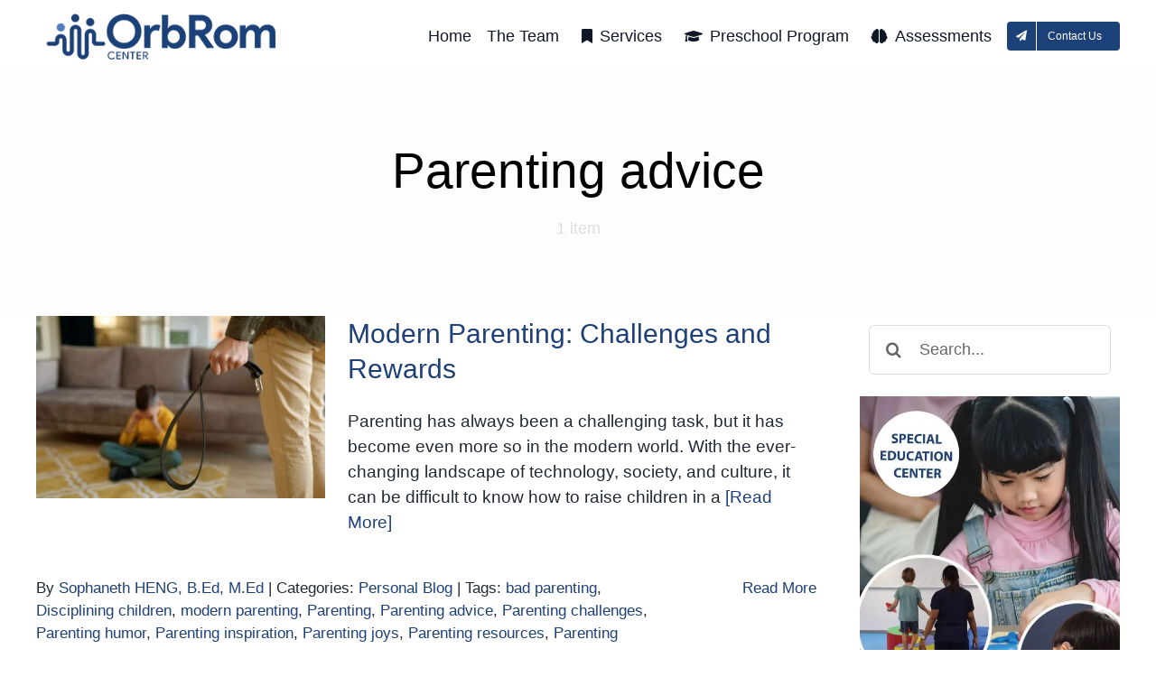

--- FILE ---
content_type: text/javascript
request_url: https://orbrom.com/wp-content/plugins/quadlayers-telegram-chat/build/frontend/js/index.js?ver=105aa56beb66840e30d5
body_size: 1755
content:
(()=>{"use strict";var t={n:e=>{var i=e&&e.__esModule?()=>e.default:()=>e;return t.d(i,{a:i}),i},d:(e,i)=>{for(var n in i)t.o(i,n)&&!t.o(e,n)&&Object.defineProperty(e,n,{enumerable:!0,get:i[n]})},o:(t,e)=>Object.prototype.hasOwnProperty.call(t,e)};const e=window.jQuery;var i=t.n(e);Array.prototype.timedaysIncludes||Object.defineProperty(Array.prototype,"timedaysIncludes",{value(t){return!!this.includes(parseInt(t))||!!this.includes(t.toString())}}),function(t,e,i,n){function o(e){this.$qltgm=t(e),this.init(this)}function a(){t("div#qltgm").qltgm()}t.fn.simulateClick=function(){return this.each(function(){if("createEvent"in i){const t=this.ownerDocument,e=t.createEvent("MouseEvents");e.initMouseEvent("click",!0,!0,t.defaultView,1,0,0,0,0,!1,!1,!1,!1,0,null),this.dispatchEvent(e)}else this.click()})},o.prototype={timeDateToString(t){let e=""+t.getMinutes();return 1===e.length&&(e="0"+e),t.getHours()+":"+e},timeStringToInt:(t,e)=>parseInt(t+e),isMobile(){const t=e.matchMedia("(pointer:coarse)");return t&&t.matches},init(i){const n=this.$qltgm;if(n.on("qltgm.init",function(){i.mobiledevice=i.isMobile()}),n.on("qltgm.time",function(e){const n=t(e.target),o=n.data("timedays")||[],a=parseInt(n.data("timezone"))||0,l=new Date((new Date).getTime()+60*a*1e3).getUTCDay().toString();if(o&&o.length&&!o.includes(l)){n.addClass("qltgm-readonly"),n.find(".qltgm-days").show(),n.find(".qltgm-time").hide();const t=function(t,e){for(let i=t;i<=6;i++)if(e.timedaysIncludes(i))return i;for(let i=0;i<=t;i++)if(e.timedaysIncludes(i))return i}(l,o);return n.find(".day"+t).addClass("qltgm-available-day"),!0}o&&o.length&&o.includes(l)&&(n.find(".qltgm-days").hide(),n.find(".qltgm-time").show());const s=n.data("timefrom")||!1,g=n.data("timeto")||!1;if(!g||!s||s===g)return!0;const r=new Date,m=-r.getTimezoneOffset()-a,d=new Date,c=new Date;let u,f;if(u=i.timeStringToInt(s[0],s[1]),f=i.timeStringToInt(s[3],s[4]),c.setHours(u),c.setMinutes(f+m),u=i.timeStringToInt(g[0],g[1]),f=i.timeStringToInt(g[3],g[4]),d.setHours(u),d.setMinutes(f+m),r.getTime()>=c.getTime()&&r.getTime()<=d.getTime()||(n.addClass("qltgm-readonly"),n.find(".qltgm-days").hide(),n.find(".qltgm-time").show()),!a)return!0;n.find(".from").text(i.timeDateToString(c)),n.find(".to").text(i.timeDateToString(d))}),n.on("qltgm.pro",function(){n.find(".qltgm-toggle").trigger("qltgm.time"),n.find(".qltgm-account").each(function(e,i){t(i).trigger("qltgm.time")})}),n.on("qltgm.resize",function(){t(this).hasClass("qltgm-show")&&t(this).trigger("qltgm.toggle")}),n.on("qltgm.init",function(){i.mobiledevice?n.addClass("mobile").removeClass("desktop"):n.addClass("desktop").removeClass("mobile"),n.addClass("qltgm-js-ready")}),n.on("qltgm.init",function(){n.hasClass("qltgm-premium")&&n.trigger("qltgm.pro")}),n.addClass("qltgm-js-ready").trigger("qltgm.init"),n.on("qltgm.height",function(n){const o=t(n.delegateTarget),a=o.find(".qltgm-body"),l=o.find(".qltgm-header"),s=o.find(".qltgm-footer"),g=l.outerHeight()||0,r=s.outerHeight()||0;let m=.8*t(e).innerHeight()-g-r;i.mobiledevice||(m=.7*t(e).innerHeight()-g-r),a.css({"max-height":m+"px"})}),n.on("qltgm.toggle",function(e){const i=t(e.delegateTarget),n=i.find(".qltgm-box");i.addClass("qltgm-transition"),n.removeClass("response texting"),setTimeout(function(){i.toggleClass("qltgm-show").trigger("qltgm.height")},10),setTimeout(function(){i.toggleClass("qltgm-transition")},300)}),n.on("click","[data-action=box], [data-action=close]",function(e){e.preventDefault(),t(e.delegateTarget).trigger("qltgm.toggle")}),n.on("click","[data-action=open]",function(){let e="tg://resolve?domain=";i.mobiledevice||(e="https://t.me/");let n=t(this).data("username")||"";n=n.replace("@",""),t(this).attr("href",e+n)}),n.on("click","[data-action=previous]",function(e){e.preventDefault();const i=t(e.delegateTarget).find(".qltgm-box");i.addClass("closing"),setTimeout(function(){i.removeClass("response").removeClass("closing"),i.removeClass("texting")},300)}),n.on("click","[data-action=chat]",function(e){e.preventDefault();const i=t(this),n=t(e.delegateTarget),o=n.find(".qltgm-box"),a=i.find(".qltgm-avatar img").attr("src"),l=i.find(".qltgm-name").text(),s=i.find(".qltgm-label").text(),g=i.find(".qltgm-time").text();o.addClass("response").addClass("opening"),n.trigger("qltgm.height"),setTimeout(function(){o.removeClass("opening")},300);const r=o.find(".qltgm-header"),m=r.find(".qltgm-avatar img"),d=r.find(".qltgm-name"),c=r.find(".qltgm-label"),u=g?g+" - "+s:s;m.attr("src",a),m.attr("alt",l),d.html(l),c.html(u)}),n.on("click","textarea",function(){n.off("qltgm.resize")}),n.on("keypress","textarea",function(t){13===t.keyCode&&setTimeout(function(){n.find(".qltgm-reply").simulateClick("click")},100)}),n.on("keyup","[data-action=response]",function(e){e.preventDefault();const i=t(this).find("textarea"),n=t(this).find("pre"),o=t(this).find(".qltgm-reply"),a=t(e.delegateTarget).find(".qltgm-box"),l=a.find(".qltgm-buttons");n.html(i.val()),setTimeout(function(){a.addClass("texting").css({"padding-bottom":n.outerHeight()}),l.addClass("active");const t=i.val();o.data("message",t),""===t&&(a.removeClass("texting"),l.removeClass("active"))},300)}),n.hasClass("auto-load")&&t.cookie&&!t.cookie("qltgm-auto-load")){const e=n.data("autoloadelay");setTimeout(()=>{n.trigger("qltgm.toggle")},e),t.cookie("qltgm-auto-load","auto open cookie",{expires:1})}}},t.fn.qltgm=function(e){const i=arguments;if(e===n||"object"==typeof e)return this.each(function(){t.data(this,"plugin_qltgm")||t.data(this,"plugin_qltgm",new o(this,e))});if("string"==typeof e&&"_"!==e[0]&&"init"!==e){let a;return this.each(function(){const n=t.data(this,"plugin_qltgm");n instanceof o&&"function"==typeof n[e]&&(a=n[e].apply(n,Array.prototype.slice.call(i,1))),"destroy"===e&&t.data(this,"plugin_qltgm",null)}),a!==n?a:this}},a(),t(e).on("load",function(){a()}),t(e).on("click",function(e){t(e.target).closest("#qltgm.qltgm-show").length||t("div#qltgm.qltgm-show").trigger("qltgm.toggle")}),t(e).on("resize",function(){t("div#qltgm").trigger("qltgm.resize"),t("div#qltgm").trigger("qltgm.init")})}(i(),window,document)})();